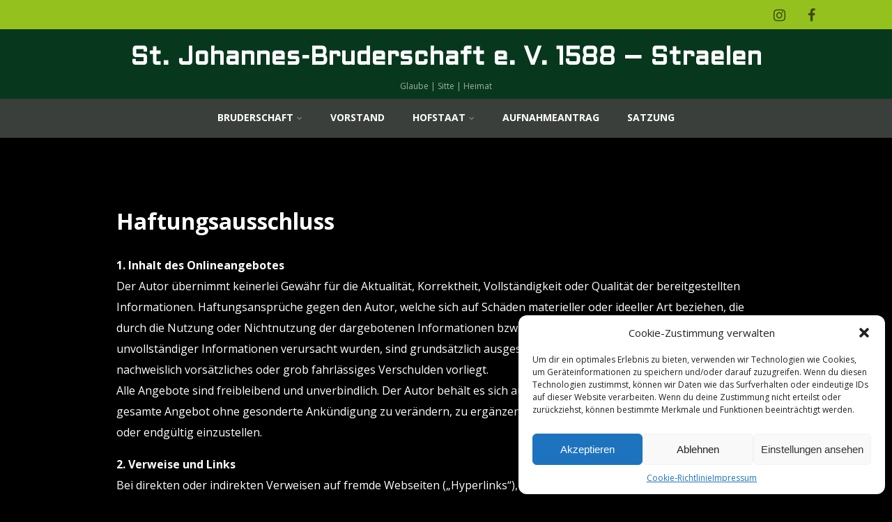

--- FILE ---
content_type: text/html; charset=UTF-8
request_url: https://stjohannesbruderschaft.de/wp-admin/admin-ajax.php
body_size: -111
content:
7974.222642c7e8bf9e8d75e8b6e89c30f822